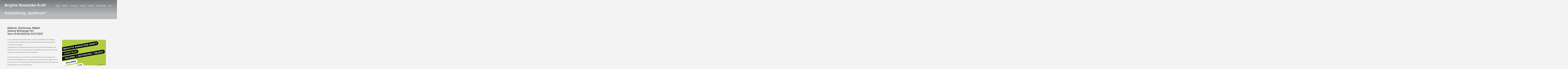

--- FILE ---
content_type: text/html; charset=UTF-8
request_url: https://www.nowatzke-kraft.de/spektrum/
body_size: 60668
content:
<!DOCTYPE html>
<html lang="de">
<head>
<meta charset="UTF-8">
<meta name="viewport" content="width=device-width, initial-scale=1">
<link rel="profile" href="http://gmpg.org/xfn/11">
<link rel="pingback" href="https://www.nowatzke-kraft.de/xmlrpc.php">
<title>Ausstellung „Spektrum“ &#8211; Brigitte Nowatzke-Kraft</title>
<meta name='robots' content='max-image-preview:large' />

<link rel="alternate" type="application/rss+xml" title="Brigitte Nowatzke-Kraft &raquo; Feed" href="https://www.nowatzke-kraft.de/feed/" />
<link rel="alternate" type="application/rss+xml" title="Brigitte Nowatzke-Kraft &raquo; Kommentar-Feed" href="https://www.nowatzke-kraft.de/comments/feed/" />
<link rel="alternate" title="oEmbed (JSON)" type="application/json+oembed" href="https://www.nowatzke-kraft.de/wp-json/oembed/1.0/embed?url=https%3A%2F%2Fwww.nowatzke-kraft.de%2Fspektrum%2F" />
<link rel="alternate" title="oEmbed (XML)" type="text/xml+oembed" href="https://www.nowatzke-kraft.de/wp-json/oembed/1.0/embed?url=https%3A%2F%2Fwww.nowatzke-kraft.de%2Fspektrum%2F&#038;format=xml" />
<style id='wp-img-auto-sizes-contain-inline-css' type='text/css'>
img:is([sizes=auto i],[sizes^="auto," i]){contain-intrinsic-size:3000px 1500px}
/*# sourceURL=wp-img-auto-sizes-contain-inline-css */
</style>
<style id='wp-emoji-styles-inline-css' type='text/css'>

	img.wp-smiley, img.emoji {
		display: inline !important;
		border: none !important;
		box-shadow: none !important;
		height: 1em !important;
		width: 1em !important;
		margin: 0 0.07em !important;
		vertical-align: -0.1em !important;
		background: none !important;
		padding: 0 !important;
	}
/*# sourceURL=wp-emoji-styles-inline-css */
</style>
<style id='wp-block-library-inline-css' type='text/css'>
:root{--wp-block-synced-color:#7a00df;--wp-block-synced-color--rgb:122,0,223;--wp-bound-block-color:var(--wp-block-synced-color);--wp-editor-canvas-background:#ddd;--wp-admin-theme-color:#007cba;--wp-admin-theme-color--rgb:0,124,186;--wp-admin-theme-color-darker-10:#006ba1;--wp-admin-theme-color-darker-10--rgb:0,107,160.5;--wp-admin-theme-color-darker-20:#005a87;--wp-admin-theme-color-darker-20--rgb:0,90,135;--wp-admin-border-width-focus:2px}@media (min-resolution:192dpi){:root{--wp-admin-border-width-focus:1.5px}}.wp-element-button{cursor:pointer}:root .has-very-light-gray-background-color{background-color:#eee}:root .has-very-dark-gray-background-color{background-color:#313131}:root .has-very-light-gray-color{color:#eee}:root .has-very-dark-gray-color{color:#313131}:root .has-vivid-green-cyan-to-vivid-cyan-blue-gradient-background{background:linear-gradient(135deg,#00d084,#0693e3)}:root .has-purple-crush-gradient-background{background:linear-gradient(135deg,#34e2e4,#4721fb 50%,#ab1dfe)}:root .has-hazy-dawn-gradient-background{background:linear-gradient(135deg,#faaca8,#dad0ec)}:root .has-subdued-olive-gradient-background{background:linear-gradient(135deg,#fafae1,#67a671)}:root .has-atomic-cream-gradient-background{background:linear-gradient(135deg,#fdd79a,#004a59)}:root .has-nightshade-gradient-background{background:linear-gradient(135deg,#330968,#31cdcf)}:root .has-midnight-gradient-background{background:linear-gradient(135deg,#020381,#2874fc)}:root{--wp--preset--font-size--normal:16px;--wp--preset--font-size--huge:42px}.has-regular-font-size{font-size:1em}.has-larger-font-size{font-size:2.625em}.has-normal-font-size{font-size:var(--wp--preset--font-size--normal)}.has-huge-font-size{font-size:var(--wp--preset--font-size--huge)}.has-text-align-center{text-align:center}.has-text-align-left{text-align:left}.has-text-align-right{text-align:right}.has-fit-text{white-space:nowrap!important}#end-resizable-editor-section{display:none}.aligncenter{clear:both}.items-justified-left{justify-content:flex-start}.items-justified-center{justify-content:center}.items-justified-right{justify-content:flex-end}.items-justified-space-between{justify-content:space-between}.screen-reader-text{border:0;clip-path:inset(50%);height:1px;margin:-1px;overflow:hidden;padding:0;position:absolute;width:1px;word-wrap:normal!important}.screen-reader-text:focus{background-color:#ddd;clip-path:none;color:#444;display:block;font-size:1em;height:auto;left:5px;line-height:normal;padding:15px 23px 14px;text-decoration:none;top:5px;width:auto;z-index:100000}html :where(.has-border-color){border-style:solid}html :where([style*=border-top-color]){border-top-style:solid}html :where([style*=border-right-color]){border-right-style:solid}html :where([style*=border-bottom-color]){border-bottom-style:solid}html :where([style*=border-left-color]){border-left-style:solid}html :where([style*=border-width]){border-style:solid}html :where([style*=border-top-width]){border-top-style:solid}html :where([style*=border-right-width]){border-right-style:solid}html :where([style*=border-bottom-width]){border-bottom-style:solid}html :where([style*=border-left-width]){border-left-style:solid}html :where(img[class*=wp-image-]){height:auto;max-width:100%}:where(figure){margin:0 0 1em}html :where(.is-position-sticky){--wp-admin--admin-bar--position-offset:var(--wp-admin--admin-bar--height,0px)}@media screen and (max-width:600px){html :where(.is-position-sticky){--wp-admin--admin-bar--position-offset:0px}}

/*# sourceURL=wp-block-library-inline-css */
</style><style id='wp-block-heading-inline-css' type='text/css'>
h1:where(.wp-block-heading).has-background,h2:where(.wp-block-heading).has-background,h3:where(.wp-block-heading).has-background,h4:where(.wp-block-heading).has-background,h5:where(.wp-block-heading).has-background,h6:where(.wp-block-heading).has-background{padding:1.25em 2.375em}h1.has-text-align-left[style*=writing-mode]:where([style*=vertical-lr]),h1.has-text-align-right[style*=writing-mode]:where([style*=vertical-rl]),h2.has-text-align-left[style*=writing-mode]:where([style*=vertical-lr]),h2.has-text-align-right[style*=writing-mode]:where([style*=vertical-rl]),h3.has-text-align-left[style*=writing-mode]:where([style*=vertical-lr]),h3.has-text-align-right[style*=writing-mode]:where([style*=vertical-rl]),h4.has-text-align-left[style*=writing-mode]:where([style*=vertical-lr]),h4.has-text-align-right[style*=writing-mode]:where([style*=vertical-rl]),h5.has-text-align-left[style*=writing-mode]:where([style*=vertical-lr]),h5.has-text-align-right[style*=writing-mode]:where([style*=vertical-rl]),h6.has-text-align-left[style*=writing-mode]:where([style*=vertical-lr]),h6.has-text-align-right[style*=writing-mode]:where([style*=vertical-rl]){rotate:180deg}
/*# sourceURL=https://www.nowatzke-kraft.de/wp-includes/blocks/heading/style.min.css */
</style>
<style id='wp-block-image-inline-css' type='text/css'>
.wp-block-image>a,.wp-block-image>figure>a{display:inline-block}.wp-block-image img{box-sizing:border-box;height:auto;max-width:100%;vertical-align:bottom}@media not (prefers-reduced-motion){.wp-block-image img.hide{visibility:hidden}.wp-block-image img.show{animation:show-content-image .4s}}.wp-block-image[style*=border-radius] img,.wp-block-image[style*=border-radius]>a{border-radius:inherit}.wp-block-image.has-custom-border img{box-sizing:border-box}.wp-block-image.aligncenter{text-align:center}.wp-block-image.alignfull>a,.wp-block-image.alignwide>a{width:100%}.wp-block-image.alignfull img,.wp-block-image.alignwide img{height:auto;width:100%}.wp-block-image .aligncenter,.wp-block-image .alignleft,.wp-block-image .alignright,.wp-block-image.aligncenter,.wp-block-image.alignleft,.wp-block-image.alignright{display:table}.wp-block-image .aligncenter>figcaption,.wp-block-image .alignleft>figcaption,.wp-block-image .alignright>figcaption,.wp-block-image.aligncenter>figcaption,.wp-block-image.alignleft>figcaption,.wp-block-image.alignright>figcaption{caption-side:bottom;display:table-caption}.wp-block-image .alignleft{float:left;margin:.5em 1em .5em 0}.wp-block-image .alignright{float:right;margin:.5em 0 .5em 1em}.wp-block-image .aligncenter{margin-left:auto;margin-right:auto}.wp-block-image :where(figcaption){margin-bottom:1em;margin-top:.5em}.wp-block-image.is-style-circle-mask img{border-radius:9999px}@supports ((-webkit-mask-image:none) or (mask-image:none)) or (-webkit-mask-image:none){.wp-block-image.is-style-circle-mask img{border-radius:0;-webkit-mask-image:url('data:image/svg+xml;utf8,<svg viewBox="0 0 100 100" xmlns="http://www.w3.org/2000/svg"><circle cx="50" cy="50" r="50"/></svg>');mask-image:url('data:image/svg+xml;utf8,<svg viewBox="0 0 100 100" xmlns="http://www.w3.org/2000/svg"><circle cx="50" cy="50" r="50"/></svg>');mask-mode:alpha;-webkit-mask-position:center;mask-position:center;-webkit-mask-repeat:no-repeat;mask-repeat:no-repeat;-webkit-mask-size:contain;mask-size:contain}}:root :where(.wp-block-image.is-style-rounded img,.wp-block-image .is-style-rounded img){border-radius:9999px}.wp-block-image figure{margin:0}.wp-lightbox-container{display:flex;flex-direction:column;position:relative}.wp-lightbox-container img{cursor:zoom-in}.wp-lightbox-container img:hover+button{opacity:1}.wp-lightbox-container button{align-items:center;backdrop-filter:blur(16px) saturate(180%);background-color:#5a5a5a40;border:none;border-radius:4px;cursor:zoom-in;display:flex;height:20px;justify-content:center;opacity:0;padding:0;position:absolute;right:16px;text-align:center;top:16px;width:20px;z-index:100}@media not (prefers-reduced-motion){.wp-lightbox-container button{transition:opacity .2s ease}}.wp-lightbox-container button:focus-visible{outline:3px auto #5a5a5a40;outline:3px auto -webkit-focus-ring-color;outline-offset:3px}.wp-lightbox-container button:hover{cursor:pointer;opacity:1}.wp-lightbox-container button:focus{opacity:1}.wp-lightbox-container button:focus,.wp-lightbox-container button:hover,.wp-lightbox-container button:not(:hover):not(:active):not(.has-background){background-color:#5a5a5a40;border:none}.wp-lightbox-overlay{box-sizing:border-box;cursor:zoom-out;height:100vh;left:0;overflow:hidden;position:fixed;top:0;visibility:hidden;width:100%;z-index:100000}.wp-lightbox-overlay .close-button{align-items:center;cursor:pointer;display:flex;justify-content:center;min-height:40px;min-width:40px;padding:0;position:absolute;right:calc(env(safe-area-inset-right) + 16px);top:calc(env(safe-area-inset-top) + 16px);z-index:5000000}.wp-lightbox-overlay .close-button:focus,.wp-lightbox-overlay .close-button:hover,.wp-lightbox-overlay .close-button:not(:hover):not(:active):not(.has-background){background:none;border:none}.wp-lightbox-overlay .lightbox-image-container{height:var(--wp--lightbox-container-height);left:50%;overflow:hidden;position:absolute;top:50%;transform:translate(-50%,-50%);transform-origin:top left;width:var(--wp--lightbox-container-width);z-index:9999999999}.wp-lightbox-overlay .wp-block-image{align-items:center;box-sizing:border-box;display:flex;height:100%;justify-content:center;margin:0;position:relative;transform-origin:0 0;width:100%;z-index:3000000}.wp-lightbox-overlay .wp-block-image img{height:var(--wp--lightbox-image-height);min-height:var(--wp--lightbox-image-height);min-width:var(--wp--lightbox-image-width);width:var(--wp--lightbox-image-width)}.wp-lightbox-overlay .wp-block-image figcaption{display:none}.wp-lightbox-overlay button{background:none;border:none}.wp-lightbox-overlay .scrim{background-color:#fff;height:100%;opacity:.9;position:absolute;width:100%;z-index:2000000}.wp-lightbox-overlay.active{visibility:visible}@media not (prefers-reduced-motion){.wp-lightbox-overlay.active{animation:turn-on-visibility .25s both}.wp-lightbox-overlay.active img{animation:turn-on-visibility .35s both}.wp-lightbox-overlay.show-closing-animation:not(.active){animation:turn-off-visibility .35s both}.wp-lightbox-overlay.show-closing-animation:not(.active) img{animation:turn-off-visibility .25s both}.wp-lightbox-overlay.zoom.active{animation:none;opacity:1;visibility:visible}.wp-lightbox-overlay.zoom.active .lightbox-image-container{animation:lightbox-zoom-in .4s}.wp-lightbox-overlay.zoom.active .lightbox-image-container img{animation:none}.wp-lightbox-overlay.zoom.active .scrim{animation:turn-on-visibility .4s forwards}.wp-lightbox-overlay.zoom.show-closing-animation:not(.active){animation:none}.wp-lightbox-overlay.zoom.show-closing-animation:not(.active) .lightbox-image-container{animation:lightbox-zoom-out .4s}.wp-lightbox-overlay.zoom.show-closing-animation:not(.active) .lightbox-image-container img{animation:none}.wp-lightbox-overlay.zoom.show-closing-animation:not(.active) .scrim{animation:turn-off-visibility .4s forwards}}@keyframes show-content-image{0%{visibility:hidden}99%{visibility:hidden}to{visibility:visible}}@keyframes turn-on-visibility{0%{opacity:0}to{opacity:1}}@keyframes turn-off-visibility{0%{opacity:1;visibility:visible}99%{opacity:0;visibility:visible}to{opacity:0;visibility:hidden}}@keyframes lightbox-zoom-in{0%{transform:translate(calc((-100vw + var(--wp--lightbox-scrollbar-width))/2 + var(--wp--lightbox-initial-left-position)),calc(-50vh + var(--wp--lightbox-initial-top-position))) scale(var(--wp--lightbox-scale))}to{transform:translate(-50%,-50%) scale(1)}}@keyframes lightbox-zoom-out{0%{transform:translate(-50%,-50%) scale(1);visibility:visible}99%{visibility:visible}to{transform:translate(calc((-100vw + var(--wp--lightbox-scrollbar-width))/2 + var(--wp--lightbox-initial-left-position)),calc(-50vh + var(--wp--lightbox-initial-top-position))) scale(var(--wp--lightbox-scale));visibility:hidden}}
/*# sourceURL=https://www.nowatzke-kraft.de/wp-includes/blocks/image/style.min.css */
</style>
<style id='wp-block-columns-inline-css' type='text/css'>
.wp-block-columns{box-sizing:border-box;display:flex;flex-wrap:wrap!important}@media (min-width:782px){.wp-block-columns{flex-wrap:nowrap!important}}.wp-block-columns{align-items:normal!important}.wp-block-columns.are-vertically-aligned-top{align-items:flex-start}.wp-block-columns.are-vertically-aligned-center{align-items:center}.wp-block-columns.are-vertically-aligned-bottom{align-items:flex-end}@media (max-width:781px){.wp-block-columns:not(.is-not-stacked-on-mobile)>.wp-block-column{flex-basis:100%!important}}@media (min-width:782px){.wp-block-columns:not(.is-not-stacked-on-mobile)>.wp-block-column{flex-basis:0;flex-grow:1}.wp-block-columns:not(.is-not-stacked-on-mobile)>.wp-block-column[style*=flex-basis]{flex-grow:0}}.wp-block-columns.is-not-stacked-on-mobile{flex-wrap:nowrap!important}.wp-block-columns.is-not-stacked-on-mobile>.wp-block-column{flex-basis:0;flex-grow:1}.wp-block-columns.is-not-stacked-on-mobile>.wp-block-column[style*=flex-basis]{flex-grow:0}:where(.wp-block-columns){margin-bottom:1.75em}:where(.wp-block-columns.has-background){padding:1.25em 2.375em}.wp-block-column{flex-grow:1;min-width:0;overflow-wrap:break-word;word-break:break-word}.wp-block-column.is-vertically-aligned-top{align-self:flex-start}.wp-block-column.is-vertically-aligned-center{align-self:center}.wp-block-column.is-vertically-aligned-bottom{align-self:flex-end}.wp-block-column.is-vertically-aligned-stretch{align-self:stretch}.wp-block-column.is-vertically-aligned-bottom,.wp-block-column.is-vertically-aligned-center,.wp-block-column.is-vertically-aligned-top{width:100%}
/*# sourceURL=https://www.nowatzke-kraft.de/wp-includes/blocks/columns/style.min.css */
</style>
<style id='wp-block-paragraph-inline-css' type='text/css'>
.is-small-text{font-size:.875em}.is-regular-text{font-size:1em}.is-large-text{font-size:2.25em}.is-larger-text{font-size:3em}.has-drop-cap:not(:focus):first-letter{float:left;font-size:8.4em;font-style:normal;font-weight:100;line-height:.68;margin:.05em .1em 0 0;text-transform:uppercase}body.rtl .has-drop-cap:not(:focus):first-letter{float:none;margin-left:.1em}p.has-drop-cap.has-background{overflow:hidden}:root :where(p.has-background){padding:1.25em 2.375em}:where(p.has-text-color:not(.has-link-color)) a{color:inherit}p.has-text-align-left[style*="writing-mode:vertical-lr"],p.has-text-align-right[style*="writing-mode:vertical-rl"]{rotate:180deg}
/*# sourceURL=https://www.nowatzke-kraft.de/wp-includes/blocks/paragraph/style.min.css */
</style>
<style id='global-styles-inline-css' type='text/css'>
:root{--wp--preset--aspect-ratio--square: 1;--wp--preset--aspect-ratio--4-3: 4/3;--wp--preset--aspect-ratio--3-4: 3/4;--wp--preset--aspect-ratio--3-2: 3/2;--wp--preset--aspect-ratio--2-3: 2/3;--wp--preset--aspect-ratio--16-9: 16/9;--wp--preset--aspect-ratio--9-16: 9/16;--wp--preset--color--black: #000000;--wp--preset--color--cyan-bluish-gray: #abb8c3;--wp--preset--color--white: #ffffff;--wp--preset--color--pale-pink: #f78da7;--wp--preset--color--vivid-red: #cf2e2e;--wp--preset--color--luminous-vivid-orange: #ff6900;--wp--preset--color--luminous-vivid-amber: #fcb900;--wp--preset--color--light-green-cyan: #7bdcb5;--wp--preset--color--vivid-green-cyan: #00d084;--wp--preset--color--pale-cyan-blue: #8ed1fc;--wp--preset--color--vivid-cyan-blue: #0693e3;--wp--preset--color--vivid-purple: #9b51e0;--wp--preset--gradient--vivid-cyan-blue-to-vivid-purple: linear-gradient(135deg,rgb(6,147,227) 0%,rgb(155,81,224) 100%);--wp--preset--gradient--light-green-cyan-to-vivid-green-cyan: linear-gradient(135deg,rgb(122,220,180) 0%,rgb(0,208,130) 100%);--wp--preset--gradient--luminous-vivid-amber-to-luminous-vivid-orange: linear-gradient(135deg,rgb(252,185,0) 0%,rgb(255,105,0) 100%);--wp--preset--gradient--luminous-vivid-orange-to-vivid-red: linear-gradient(135deg,rgb(255,105,0) 0%,rgb(207,46,46) 100%);--wp--preset--gradient--very-light-gray-to-cyan-bluish-gray: linear-gradient(135deg,rgb(238,238,238) 0%,rgb(169,184,195) 100%);--wp--preset--gradient--cool-to-warm-spectrum: linear-gradient(135deg,rgb(74,234,220) 0%,rgb(151,120,209) 20%,rgb(207,42,186) 40%,rgb(238,44,130) 60%,rgb(251,105,98) 80%,rgb(254,248,76) 100%);--wp--preset--gradient--blush-light-purple: linear-gradient(135deg,rgb(255,206,236) 0%,rgb(152,150,240) 100%);--wp--preset--gradient--blush-bordeaux: linear-gradient(135deg,rgb(254,205,165) 0%,rgb(254,45,45) 50%,rgb(107,0,62) 100%);--wp--preset--gradient--luminous-dusk: linear-gradient(135deg,rgb(255,203,112) 0%,rgb(199,81,192) 50%,rgb(65,88,208) 100%);--wp--preset--gradient--pale-ocean: linear-gradient(135deg,rgb(255,245,203) 0%,rgb(182,227,212) 50%,rgb(51,167,181) 100%);--wp--preset--gradient--electric-grass: linear-gradient(135deg,rgb(202,248,128) 0%,rgb(113,206,126) 100%);--wp--preset--gradient--midnight: linear-gradient(135deg,rgb(2,3,129) 0%,rgb(40,116,252) 100%);--wp--preset--font-size--small: 13px;--wp--preset--font-size--medium: 20px;--wp--preset--font-size--large: 36px;--wp--preset--font-size--x-large: 42px;--wp--preset--spacing--20: 0.44rem;--wp--preset--spacing--30: 0.67rem;--wp--preset--spacing--40: 1rem;--wp--preset--spacing--50: 1.5rem;--wp--preset--spacing--60: 2.25rem;--wp--preset--spacing--70: 3.38rem;--wp--preset--spacing--80: 5.06rem;--wp--preset--shadow--natural: 6px 6px 9px rgba(0, 0, 0, 0.2);--wp--preset--shadow--deep: 12px 12px 50px rgba(0, 0, 0, 0.4);--wp--preset--shadow--sharp: 6px 6px 0px rgba(0, 0, 0, 0.2);--wp--preset--shadow--outlined: 6px 6px 0px -3px rgb(255, 255, 255), 6px 6px rgb(0, 0, 0);--wp--preset--shadow--crisp: 6px 6px 0px rgb(0, 0, 0);}:where(.is-layout-flex){gap: 0.5em;}:where(.is-layout-grid){gap: 0.5em;}body .is-layout-flex{display: flex;}.is-layout-flex{flex-wrap: wrap;align-items: center;}.is-layout-flex > :is(*, div){margin: 0;}body .is-layout-grid{display: grid;}.is-layout-grid > :is(*, div){margin: 0;}:where(.wp-block-columns.is-layout-flex){gap: 2em;}:where(.wp-block-columns.is-layout-grid){gap: 2em;}:where(.wp-block-post-template.is-layout-flex){gap: 1.25em;}:where(.wp-block-post-template.is-layout-grid){gap: 1.25em;}.has-black-color{color: var(--wp--preset--color--black) !important;}.has-cyan-bluish-gray-color{color: var(--wp--preset--color--cyan-bluish-gray) !important;}.has-white-color{color: var(--wp--preset--color--white) !important;}.has-pale-pink-color{color: var(--wp--preset--color--pale-pink) !important;}.has-vivid-red-color{color: var(--wp--preset--color--vivid-red) !important;}.has-luminous-vivid-orange-color{color: var(--wp--preset--color--luminous-vivid-orange) !important;}.has-luminous-vivid-amber-color{color: var(--wp--preset--color--luminous-vivid-amber) !important;}.has-light-green-cyan-color{color: var(--wp--preset--color--light-green-cyan) !important;}.has-vivid-green-cyan-color{color: var(--wp--preset--color--vivid-green-cyan) !important;}.has-pale-cyan-blue-color{color: var(--wp--preset--color--pale-cyan-blue) !important;}.has-vivid-cyan-blue-color{color: var(--wp--preset--color--vivid-cyan-blue) !important;}.has-vivid-purple-color{color: var(--wp--preset--color--vivid-purple) !important;}.has-black-background-color{background-color: var(--wp--preset--color--black) !important;}.has-cyan-bluish-gray-background-color{background-color: var(--wp--preset--color--cyan-bluish-gray) !important;}.has-white-background-color{background-color: var(--wp--preset--color--white) !important;}.has-pale-pink-background-color{background-color: var(--wp--preset--color--pale-pink) !important;}.has-vivid-red-background-color{background-color: var(--wp--preset--color--vivid-red) !important;}.has-luminous-vivid-orange-background-color{background-color: var(--wp--preset--color--luminous-vivid-orange) !important;}.has-luminous-vivid-amber-background-color{background-color: var(--wp--preset--color--luminous-vivid-amber) !important;}.has-light-green-cyan-background-color{background-color: var(--wp--preset--color--light-green-cyan) !important;}.has-vivid-green-cyan-background-color{background-color: var(--wp--preset--color--vivid-green-cyan) !important;}.has-pale-cyan-blue-background-color{background-color: var(--wp--preset--color--pale-cyan-blue) !important;}.has-vivid-cyan-blue-background-color{background-color: var(--wp--preset--color--vivid-cyan-blue) !important;}.has-vivid-purple-background-color{background-color: var(--wp--preset--color--vivid-purple) !important;}.has-black-border-color{border-color: var(--wp--preset--color--black) !important;}.has-cyan-bluish-gray-border-color{border-color: var(--wp--preset--color--cyan-bluish-gray) !important;}.has-white-border-color{border-color: var(--wp--preset--color--white) !important;}.has-pale-pink-border-color{border-color: var(--wp--preset--color--pale-pink) !important;}.has-vivid-red-border-color{border-color: var(--wp--preset--color--vivid-red) !important;}.has-luminous-vivid-orange-border-color{border-color: var(--wp--preset--color--luminous-vivid-orange) !important;}.has-luminous-vivid-amber-border-color{border-color: var(--wp--preset--color--luminous-vivid-amber) !important;}.has-light-green-cyan-border-color{border-color: var(--wp--preset--color--light-green-cyan) !important;}.has-vivid-green-cyan-border-color{border-color: var(--wp--preset--color--vivid-green-cyan) !important;}.has-pale-cyan-blue-border-color{border-color: var(--wp--preset--color--pale-cyan-blue) !important;}.has-vivid-cyan-blue-border-color{border-color: var(--wp--preset--color--vivid-cyan-blue) !important;}.has-vivid-purple-border-color{border-color: var(--wp--preset--color--vivid-purple) !important;}.has-vivid-cyan-blue-to-vivid-purple-gradient-background{background: var(--wp--preset--gradient--vivid-cyan-blue-to-vivid-purple) !important;}.has-light-green-cyan-to-vivid-green-cyan-gradient-background{background: var(--wp--preset--gradient--light-green-cyan-to-vivid-green-cyan) !important;}.has-luminous-vivid-amber-to-luminous-vivid-orange-gradient-background{background: var(--wp--preset--gradient--luminous-vivid-amber-to-luminous-vivid-orange) !important;}.has-luminous-vivid-orange-to-vivid-red-gradient-background{background: var(--wp--preset--gradient--luminous-vivid-orange-to-vivid-red) !important;}.has-very-light-gray-to-cyan-bluish-gray-gradient-background{background: var(--wp--preset--gradient--very-light-gray-to-cyan-bluish-gray) !important;}.has-cool-to-warm-spectrum-gradient-background{background: var(--wp--preset--gradient--cool-to-warm-spectrum) !important;}.has-blush-light-purple-gradient-background{background: var(--wp--preset--gradient--blush-light-purple) !important;}.has-blush-bordeaux-gradient-background{background: var(--wp--preset--gradient--blush-bordeaux) !important;}.has-luminous-dusk-gradient-background{background: var(--wp--preset--gradient--luminous-dusk) !important;}.has-pale-ocean-gradient-background{background: var(--wp--preset--gradient--pale-ocean) !important;}.has-electric-grass-gradient-background{background: var(--wp--preset--gradient--electric-grass) !important;}.has-midnight-gradient-background{background: var(--wp--preset--gradient--midnight) !important;}.has-small-font-size{font-size: var(--wp--preset--font-size--small) !important;}.has-medium-font-size{font-size: var(--wp--preset--font-size--medium) !important;}.has-large-font-size{font-size: var(--wp--preset--font-size--large) !important;}.has-x-large-font-size{font-size: var(--wp--preset--font-size--x-large) !important;}
:where(.wp-block-columns.is-layout-flex){gap: 2em;}:where(.wp-block-columns.is-layout-grid){gap: 2em;}
/*# sourceURL=global-styles-inline-css */
</style>
<style id='core-block-supports-inline-css' type='text/css'>
.wp-container-core-columns-is-layout-9d6595d7{flex-wrap:nowrap;}
/*# sourceURL=core-block-supports-inline-css */
</style>

<style id='classic-theme-styles-inline-css' type='text/css'>
/*! This file is auto-generated */
.wp-block-button__link{color:#fff;background-color:#32373c;border-radius:9999px;box-shadow:none;text-decoration:none;padding:calc(.667em + 2px) calc(1.333em + 2px);font-size:1.125em}.wp-block-file__button{background:#32373c;color:#fff;text-decoration:none}
/*# sourceURL=/wp-includes/css/classic-themes.min.css */
</style>
<link rel='stylesheet' id='dashicons-css' href='https://www.nowatzke-kraft.de/wp-includes/css/dashicons.min.css?ver=6.9' type='text/css' media='all' />
<link rel='stylesheet' id='to-top-css' href='https://www.nowatzke-kraft.de/wp-content/plugins/to-top/public/css/to-top-public.css?ver=2.5.5' type='text/css' media='all' />
<link rel='stylesheet' id='chld_thm_cfg_parent-css' href='https://www.nowatzke-kraft.de/wp-content/themes/risewp/style.css?ver=6.9' type='text/css' media='all' />
<link rel='stylesheet' id='risewp-style-css' href='https://www.nowatzke-kraft.de/wp-content/themes/risewp-child/style.css?ver=6.9' type='text/css' media='all' />
<style id='risewp-style-inline-css' type='text/css'>
h1, h2, h3, h4, h5, h6, .page-entry-header .entry-title { font-family: Oxygen; }

/*# sourceURL=risewp-style-inline-css */
</style>
<link rel='stylesheet' id='risewp-headings-google-fonts-css' href='//www.nowatzke-kraft.de/wp-content/uploads/omgf/risewp-headings-google-fonts/risewp-headings-google-fonts.css?ver=1665762234' type='text/css' media='all' />
<link rel='stylesheet' id='risewp-body-google-fonts-css' href='//www.nowatzke-kraft.de/wp-content/uploads/omgf/risewp-body-google-fonts/risewp-body-google-fonts.css?ver=1665762234' type='text/css' media='all' />
<link rel='stylesheet' id='risewp-column-clear-css' href='https://www.nowatzke-kraft.de/wp-content/themes/risewp/css/mt-column-clear.css?ver=6.9' type='text/css' media='all' />
<link rel='stylesheet' id='font-awesome-css' href='https://www.nowatzke-kraft.de/wp-content/themes/risewp/fonts/font-awesome.css?ver=6.9' type='text/css' media='all' />
<link rel='stylesheet' id='jpushmenu-css' href='https://www.nowatzke-kraft.de/wp-content/themes/risewp/css/jPushMenu.css?ver=6.9' type='text/css' media='all' />
<link rel='stylesheet' id='risewp-projects-css-css' href='https://www.nowatzke-kraft.de/wp-content/themes/risewp/css/risewp-projects.css?ver=6.9' type='text/css' media='all' />
<link rel='stylesheet' id='risewp-testimonials-css-css' href='https://www.nowatzke-kraft.de/wp-content/themes/risewp/css/risewp-testimonials.css?ver=6.9' type='text/css' media='all' />
<link rel='stylesheet' id='slb_core-css' href='https://www.nowatzke-kraft.de/wp-content/plugins/simple-lightbox/client/css/app.css?ver=2.9.4' type='text/css' media='all' />
<script type="text/javascript" src="https://www.nowatzke-kraft.de/wp-includes/js/jquery/jquery.min.js?ver=3.7.1" id="jquery-core-js"></script>
<script type="text/javascript" src="https://www.nowatzke-kraft.de/wp-includes/js/jquery/jquery-migrate.min.js?ver=3.4.1" id="jquery-migrate-js"></script>
<script type="text/javascript" id="to-top-js-extra">
/* <![CDATA[ */
var to_top_options = {"scroll_offset":"100","icon_opacity":"50","style":"icon","icon_type":"dashicons-arrow-up-alt2","icon_color":"#ffffff","icon_bg_color":"#dd3333","icon_size":"32","border_radius":"5","image":"https://www.nowatzke-kraft.de/wp-content/plugins/to-top/admin/images/default.png","image_width":"65","image_alt":"","location":"bottom-right","margin_x":"20","margin_y":"20","show_on_admin":"0","enable_autohide":"0","autohide_time":"2","enable_hide_small_device":"0","small_device_max_width":"640","reset":"0"};
//# sourceURL=to-top-js-extra
/* ]]> */
</script>
<script async type="text/javascript" src="https://www.nowatzke-kraft.de/wp-content/plugins/to-top/public/js/to-top-public.js?ver=2.5.5" id="to-top-js"></script>
<link rel="https://api.w.org/" href="https://www.nowatzke-kraft.de/wp-json/" /><link rel="alternate" title="JSON" type="application/json" href="https://www.nowatzke-kraft.de/wp-json/wp/v2/posts/1149" /><link rel="EditURI" type="application/rsd+xml" title="RSD" href="https://www.nowatzke-kraft.de/xmlrpc.php?rsd" />
<meta name="generator" content="WordPress 6.9" />
<link rel="canonical" href="https://www.nowatzke-kraft.de/spektrum/" />
<link rel='shortlink' href='https://www.nowatzke-kraft.de/?p=1149' />
<style id="mystickymenu" type="text/css">#mysticky-nav { width:100%; position: static; height: auto !important; }#mysticky-nav.wrapfixed { position:fixed; left: 0px; margin-top:0px;  z-index: 99990; -webkit-transition: 0.3s; -moz-transition: 0.3s; -o-transition: 0.3s; transition: 0.3s; -ms-filter:"progid:DXImageTransform.Microsoft.Alpha(Opacity=90)"; filter: alpha(opacity=90); opacity:0.9; background-color: #999999;}#mysticky-nav.wrapfixed .myfixed{ background-color: #999999; position: relative;top: auto;left: auto;right: auto;}#mysticky-nav .myfixed { margin:0 auto; float:none; border:0px; background:none; max-width:100%; }</style>			<style type="text/css">
																															</style>
				
<!-- risewp customizer CSS -->  

	<style>
	
		.site-header .main-navigation a { color: #ffffff; }

		.site-header .main-navigation a:hover { color: #ff0000; }
		
		.site-header .main-navigation ul ul a { color: #656565; } 
		
		.site-header .main-navigation ul ul a:hover { color: #A7A8A8; } 
		
		.site-header .main-navigation ul ul { background-color: #eaebeb; } 
		
		.cbp-spmenu ul ul a, .main-navigation a, .cbp-spmenu a  { font-size: 18px; } 
		
		button.toggle-menu { background-color: #ffffff; }
		
		button.toggle-menu { border-color: #ffffff; }
		
		button.toggle-menu { color: #2a2a2d; }
		
		button.toggle-menu:hover { background-color: #3d3d41; }
		
		button.toggle-menu:hover { border-color: #3d3d41; }
		
		button.toggle-menu:hover { color: #ffffff; } 
		
		.cbp-spmenu { background-color: #3d3d41; }  
		
		.cbp-spmenu a { color: #ffffff; }  
		
		.cbp-spmenu a:hover { color: #ffffff; }  
		
		.cbp-spmenu a:hover { background-color: #333333; }  
		
		#home-hero { background-color: #b6b9bd; } 
		
		.hero-title { color: #ffffff; } 
		
		.hero-excerpt { color: #ffffff; } 
		
		.hero-content a.button { color: #ffffff; } 
		
		.hero-content a.button { border-color: #ffffff; }
		
		.hero-content a.button:hover { border-color: #3d3d41; } 
		
		.hero-content a.button:hover { background-color: #3d3d41; }
		
		.hero-content a.button:hover { color: #ffffff; }  
		
		body, textarea, p { color: #656565; }
		
		h1, h2, h3, h4, h5, h6, .comment-form-comment { color: #3d3d41; }
		
		a { color: #dd3333; } 
		
		a:hover { color: #cccccc; }
		
		.entry-title { color: #ffffff; }
		
		.entry-header, .entry-header.parallax-window { background-color: #b6b9bd; }
		
		body, p { font-size: 16px; } 
		
		.content-area article { background: #f3f3f3; }   
		
		.content-area article { border-color: #f3f3f3; }   
		
		.widget-area section { background-color: #ffffff; } 
		
		.widget-area section { border-color: #f3f3f3; } 
		
		.home-section-1 { background: #f9f9f9; } 
		
		.home-section-1 h1, .home-section-1 h2, .home-section-1 h3, .home-section-1 h4, .home-section-1 h5, .home-section-1 h6 { color: #3d3d41; } 
		
		.home-section-1, .home-section-1 p { color: #656565; } 
		
		.home-section-1 a { color: #3d3d41; } 
		
		.home-section-1 a:hover { color: #999999; } 
		
		.home-section-1 button { border-color: #3d3d41; }   

		.home-section-1 button { color: #2a2a2d; }   
		
		.home-section-1 button:hover { background: #3d3d41; } 
	
		.home-section-1 button:hover { border-color: #3d3d41; } 
		
		.home-section-1 button:hover { color: #ffffff; } 
		 
		.home-section-2 { background: #f1f5f7; } 
		
		.home-section-2 h1, .home-section-2 h2, .home-section-2 h3, .home-section-2 h4, .home-section-2 h5, .home-section-2 h6 { color: #3d3d41; }  
		
		.home-section-2, .home-section-2 p { color: #656565; } 
		
		.home-section-2 a { color: #3d3d41; } 
	
		.home-section-2 a:hover { color: #999999; } 
		 
		.home-section-2 button { border-color: #3d3d41; }   
		 
		.home-section-2 button { color: #2a2a2d; }   
		 
		.home-section-2 button:hover { background: #3d3d41; } 
	
		.home-section-2 button:hover { border-color: #3d3d41; } 
		
		.home-section-2 button:hover { color: #ffffff; } 
		
		.home-section-3 { background: #f9f9f9; } 
		
		.home-section-3 h1, .home-section-3 h2, .home-section-3 h3, .home-section-3 h4, .home-section-3 h5, .home-section-3 h6 { color: #3d3d41; } 
		 
		.home-section-3, .home-section-3 p { color: #656565; } 
		
		.home-section-3 a { color: #3d3d41; } 
		
		.home-section-3 a:hover { color: #999999; } 
		
		.home-section-3 button { border-color: #3d3d41; }   
		
		.home-section-3 button { color: #2a2a2d; }   
		 
		.home-section-3 button:hover { background: #3d3d41; } 
		
		.home-section-3 button:hover { border-color: #3d3d41; } 

		.home-section-3 button:hover { color: #ffffff; } 
		 
		.home-section-4 { background: #f1f5f7; } 
		
		.home-section-4 h1, .home-section-4 h2, .home-section-4 h3, .home-section-4 h4, .home-section-4 h5, .home-section-4 h6 { color: #3d3d41; }  
		
		.home-section-4, .home-section-4 p { color: #656565; } 
		
		.home-section-4 a { color: #3d3d41; } 
		
		.home-section-4 a:hover { color: #999999; } 
		
		.home-section-4 button { border-color: #3d3d41; }
		
		.home-section-4 button { color: #2a2a2d; }   
		 
		.home-section-4 button:hover { background: #3d3d41; } 
		
		.home-section-4 button:hover { border-color: #3d3d41; } 
		
		.home-section-4 button:hover { color: #ffffff; } 
		 
		.site-footer { background: #f9f9f9; }
		
		.site-footer, .site-footer p { color: #656565; }
		
		.site-footer a { color: #3d3d41; } 
		
		.site-footer a:hover { color: #ff0000; } 
		
		.social-media-icons li .fa, #menu-social li a::before { color: #656565;  }
		
		.social-media-icons li .fa:hover, #menu-social li a:hover::before, #menu-social li a:focus::before { color: #999999; }
		
		.social-media-icons li .fa, #menu-social li a::before { font-size: 16px; }
		 
		button, input[type="button"], input[type="reset"], input[type="submit"] { border-color: #3d3d41; }   

		button, input[type="button"], input[type="reset"], input[type="submit"] { color: #2a2a2d; }
		
		button:hover, input[type="button"]:hover, input[type="reset"]:hover, input[type="submit"]:hover { background: #3d3d41; } 

		button:hover, input[type="button"]:hover, input[type="reset"]:hover, input[type="submit"]:hover { border-color: #3d3d41; }   
		
		button:hover, input[type="button"]:hover, input[type="reset"]:hover, input[type="submit"]:hover { color: #ffffff; } 
		
		.comment-navigation .nav-previous a, .posts-navigation .nav-previous a, .post-navigation .nav-previous a, .comment-navigation .nav-next a, .posts-navigation .nav-next a, .post-navigation .nav-next a { background-color: #3d3d41; }
		
		.risewp-effect .risewp-mask { background-color: #2a2e39; }  
		 
		h2.risewp_item_title, .risewp-project-excerpt p { color: #ffffff; }   
		 
		.home-testimonial .testimonial p { background: #ffffff; }   
		
		.home-testimonial .testimonial p  { color: #656565; }
		
		.home-testimonial .testimonial h3 { color: #3d3d41; }

				.home-testimonial .testimonial p  { font-style: italic; } 
				
		  
	</style>
 
<style type="text/css" id="custom-background-css">
body.custom-background { background-color: #f3f3f3; }
</style>
			<style type="text/css" id="wp-custom-css">
			.main-navigation ul ul a {
	width: 175px;
	color: #656565;
	font-size: 95%;
	line-height: 1.5;
}

.site-header .main-navigation ul ul a:hover {
    color: #ff0000;
}

.entry-header, .entry-header.parallax-window {
	padding: 100px 0 0px;
}

.entry-title {
    font-size: 250%;
    line-height: 1;
    color: #ffffff;
}

.entry-footer{
	display:none;
}

.post-navigation{display:none;}

th, td {
    vertical-align: top;
}

.spaltenbreite {
	border-style: solid;
  border-width:0px 30px 0px 20px;
	border-color: #f3f3f3;}		</style>
		<!-- To Top Custom CSS --><style type='text/css'>#to_top_scrollup {background-color: #dd3333;}</style></head>

<body class="wp-singular post-template-default single single-post postid-1149 single-format-standard custom-background wp-theme-risewp wp-child-theme-risewp-child">
<div id="page" class="site">
	<a class="skip-link screen-reader-text" href="#content">Skip to content</a>

	<header id="masthead" class="site-header gradient" role="banner">
    	<div class="grid grid-pad">
        	<div class="col-1-1">
            
                <div class="site-branding">
                    
                	            
    					<hgroup>
       						<h1 class='site-title'>
                            	<a href='https://www.nowatzke-kraft.de/' title='Brigitte Nowatzke-Kraft' rel='home'>
                                
									Brigitte Nowatzke-Kraft                            
                    			</a>
                    		</h1>
    					</hgroup> 
                
					 
               	
                </div><!-- .site-branding -->
                
                
                
        		                
									
                
                
                <div class="navigation-container push-right">
                    <nav id="site-navigation" class="main-navigation" role="navigation">
                        <button class="toggle-menu menu-right push-body" aria-controls="primary-menu" aria-expanded="false">
                        
							 <i class="fa fa-bars"></i>                                
                        </button> 
                        <div class="menu-hauptmenue-container"><ul id="primary-menu" class="menu"><li id="menu-item-20" class="menu-item menu-item-type-post_type menu-item-object-page menu-item-20"><a href="https://www.nowatzke-kraft.de/aktuell/">Aktuell</a></li>
<li id="menu-item-33" class="menu-item menu-item-type-custom menu-item-object-custom menu-item-has-children menu-item-33"><a>Malerei</a>
<ul class="sub-menu">
	<li id="menu-item-937" class="menu-item menu-item-type-post_type menu-item-object-page menu-item-937"><a href="https://www.nowatzke-kraft.de/malerei/nordland/">Nordland</a></li>
	<li id="menu-item-936" class="menu-item menu-item-type-post_type menu-item-object-page menu-item-936"><a href="https://www.nowatzke-kraft.de/malerei/kleine-landschaften/">Kleine Landschaften</a></li>
	<li id="menu-item-108" class="menu-item menu-item-type-post_type menu-item-object-page menu-item-108"><a href="https://www.nowatzke-kraft.de/malerei/paysage-liquide/">Paysage liquide</a></li>
	<li id="menu-item-34" class="menu-item menu-item-type-post_type menu-item-object-page menu-item-34"><a href="https://www.nowatzke-kraft.de/malerei/ausblicke/">Ausblicke</a></li>
	<li id="menu-item-63" class="menu-item menu-item-type-post_type menu-item-object-page menu-item-63"><a href="https://www.nowatzke-kraft.de/malerei/raumblicke/">Raumblicke</a></li>
	<li id="menu-item-107" class="menu-item menu-item-type-post_type menu-item-object-page menu-item-107"><a href="https://www.nowatzke-kraft.de/malerei/stadtbilder/">Stadtbilder</a></li>
	<li id="menu-item-106" class="menu-item menu-item-type-post_type menu-item-object-page menu-item-106"><a href="https://www.nowatzke-kraft.de/malerei/wasser/">Wasser</a></li>
</ul>
</li>
<li id="menu-item-109" class="menu-item menu-item-type-custom menu-item-object-custom menu-item-has-children menu-item-109"><a>Zeichnung</a>
<ul class="sub-menu">
	<li id="menu-item-144" class="menu-item menu-item-type-post_type menu-item-object-page menu-item-144"><a href="https://www.nowatzke-kraft.de/zeichnung/urbane-raeume/">Urbane Räume</a></li>
	<li id="menu-item-142" class="menu-item menu-item-type-post_type menu-item-object-page menu-item-142"><a href="https://www.nowatzke-kraft.de/zeichnung/sgraffito/">Sgraffito</a></li>
	<li id="menu-item-143" class="menu-item menu-item-type-post_type menu-item-object-page menu-item-143"><a href="https://www.nowatzke-kraft.de/zeichnung/urbane-strukturen/">Urbane Strukturen</a></li>
</ul>
</li>
<li id="menu-item-430" class="menu-item menu-item-type-post_type menu-item-object-page menu-item-430"><a href="https://www.nowatzke-kraft.de/objekte/">Objekte</a></li>
<li id="menu-item-204" class="menu-item menu-item-type-custom menu-item-object-custom menu-item-has-children menu-item-204"><a>Projekte</a>
<ul class="sub-menu">
	<li id="menu-item-1064" class="menu-item menu-item-type-post_type menu-item-object-page menu-item-1064"><a href="https://www.nowatzke-kraft.de/projekte/kultursommer-goerwihl-2022/">Kultursommer Görwihl</a></li>
	<li id="menu-item-949" class="menu-item menu-item-type-post_type menu-item-object-page menu-item-949"><a href="https://www.nowatzke-kraft.de/projekte/was-bleibt/">„was bleibt“</a></li>
	<li id="menu-item-207" class="menu-item menu-item-type-post_type menu-item-object-page menu-item-207"><a href="https://www.nowatzke-kraft.de/projekte/installationen/">Installationen</a></li>
	<li id="menu-item-401" class="menu-item menu-item-type-post_type menu-item-object-page menu-item-401"><a href="https://www.nowatzke-kraft.de/projekte/kunsthatz/">KUNSTHATZ</a></li>
	<li id="menu-item-206" class="menu-item menu-item-type-post_type menu-item-object-page menu-item-206"><a href="https://www.nowatzke-kraft.de/projekte/kunst-am-bau/">Kunst am Bau</a></li>
	<li id="menu-item-205" class="menu-item menu-item-type-post_type menu-item-object-page menu-item-205"><a href="https://www.nowatzke-kraft.de/projekte/brunnen-in-baden-baden/">Brunnen in Baden-Baden</a></li>
	<li id="menu-item-370" class="menu-item menu-item-type-post_type menu-item-object-page menu-item-370"><a href="https://www.nowatzke-kraft.de/projekte/subjektivierung/">Subjektivierungen</a></li>
</ul>
</li>
<li id="menu-item-759" class="menu-item menu-item-type-custom menu-item-object-custom menu-item-has-children menu-item-759"><a>Ausstellungen</a>
<ul class="sub-menu">
	<li id="menu-item-237" class="menu-item menu-item-type-post_type menu-item-object-page menu-item-237"><a href="https://www.nowatzke-kraft.de/ausstellungen/">Auswahl</a></li>
	<li id="menu-item-512" class="menu-item menu-item-type-post_type menu-item-object-page menu-item-512"><a href="https://www.nowatzke-kraft.de/ausstellungen/bibliografie/">Bibliografie</a></li>
</ul>
</li>
<li id="menu-item-236" class="menu-item menu-item-type-post_type menu-item-object-page menu-item-236"><a href="https://www.nowatzke-kraft.de/vita/">Vita</a></li>
</ul></div>                    </nav><!-- #site-navigation -->
                </div>
                
          	</div>
     	</div>
	</header><!-- #masthead -->
    
    <nav class="cbp-spmenu cbp-spmenu-vertical cbp-spmenu-right">
        <div class="menu-hauptmenue-container"><ul id="primary-menu" class="menu"><li class="menu-item menu-item-type-post_type menu-item-object-page menu-item-20"><a href="https://www.nowatzke-kraft.de/aktuell/">Aktuell</a></li>
<li class="menu-item menu-item-type-custom menu-item-object-custom menu-item-has-children menu-item-33"><a>Malerei</a>
<ul class="sub-menu">
	<li class="menu-item menu-item-type-post_type menu-item-object-page menu-item-937"><a href="https://www.nowatzke-kraft.de/malerei/nordland/">Nordland</a></li>
	<li class="menu-item menu-item-type-post_type menu-item-object-page menu-item-936"><a href="https://www.nowatzke-kraft.de/malerei/kleine-landschaften/">Kleine Landschaften</a></li>
	<li class="menu-item menu-item-type-post_type menu-item-object-page menu-item-108"><a href="https://www.nowatzke-kraft.de/malerei/paysage-liquide/">Paysage liquide</a></li>
	<li class="menu-item menu-item-type-post_type menu-item-object-page menu-item-34"><a href="https://www.nowatzke-kraft.de/malerei/ausblicke/">Ausblicke</a></li>
	<li class="menu-item menu-item-type-post_type menu-item-object-page menu-item-63"><a href="https://www.nowatzke-kraft.de/malerei/raumblicke/">Raumblicke</a></li>
	<li class="menu-item menu-item-type-post_type menu-item-object-page menu-item-107"><a href="https://www.nowatzke-kraft.de/malerei/stadtbilder/">Stadtbilder</a></li>
	<li class="menu-item menu-item-type-post_type menu-item-object-page menu-item-106"><a href="https://www.nowatzke-kraft.de/malerei/wasser/">Wasser</a></li>
</ul>
</li>
<li class="menu-item menu-item-type-custom menu-item-object-custom menu-item-has-children menu-item-109"><a>Zeichnung</a>
<ul class="sub-menu">
	<li class="menu-item menu-item-type-post_type menu-item-object-page menu-item-144"><a href="https://www.nowatzke-kraft.de/zeichnung/urbane-raeume/">Urbane Räume</a></li>
	<li class="menu-item menu-item-type-post_type menu-item-object-page menu-item-142"><a href="https://www.nowatzke-kraft.de/zeichnung/sgraffito/">Sgraffito</a></li>
	<li class="menu-item menu-item-type-post_type menu-item-object-page menu-item-143"><a href="https://www.nowatzke-kraft.de/zeichnung/urbane-strukturen/">Urbane Strukturen</a></li>
</ul>
</li>
<li class="menu-item menu-item-type-post_type menu-item-object-page menu-item-430"><a href="https://www.nowatzke-kraft.de/objekte/">Objekte</a></li>
<li class="menu-item menu-item-type-custom menu-item-object-custom menu-item-has-children menu-item-204"><a>Projekte</a>
<ul class="sub-menu">
	<li class="menu-item menu-item-type-post_type menu-item-object-page menu-item-1064"><a href="https://www.nowatzke-kraft.de/projekte/kultursommer-goerwihl-2022/">Kultursommer Görwihl</a></li>
	<li class="menu-item menu-item-type-post_type menu-item-object-page menu-item-949"><a href="https://www.nowatzke-kraft.de/projekte/was-bleibt/">„was bleibt“</a></li>
	<li class="menu-item menu-item-type-post_type menu-item-object-page menu-item-207"><a href="https://www.nowatzke-kraft.de/projekte/installationen/">Installationen</a></li>
	<li class="menu-item menu-item-type-post_type menu-item-object-page menu-item-401"><a href="https://www.nowatzke-kraft.de/projekte/kunsthatz/">KUNSTHATZ</a></li>
	<li class="menu-item menu-item-type-post_type menu-item-object-page menu-item-206"><a href="https://www.nowatzke-kraft.de/projekte/kunst-am-bau/">Kunst am Bau</a></li>
	<li class="menu-item menu-item-type-post_type menu-item-object-page menu-item-205"><a href="https://www.nowatzke-kraft.de/projekte/brunnen-in-baden-baden/">Brunnen in Baden-Baden</a></li>
	<li class="menu-item menu-item-type-post_type menu-item-object-page menu-item-370"><a href="https://www.nowatzke-kraft.de/projekte/subjektivierung/">Subjektivierungen</a></li>
</ul>
</li>
<li class="menu-item menu-item-type-custom menu-item-object-custom menu-item-has-children menu-item-759"><a>Ausstellungen</a>
<ul class="sub-menu">
	<li class="menu-item menu-item-type-post_type menu-item-object-page menu-item-237"><a href="https://www.nowatzke-kraft.de/ausstellungen/">Auswahl</a></li>
	<li class="menu-item menu-item-type-post_type menu-item-object-page menu-item-512"><a href="https://www.nowatzke-kraft.de/ausstellungen/bibliografie/">Bibliografie</a></li>
</ul>
</li>
<li class="menu-item menu-item-type-post_type menu-item-object-page menu-item-236"><a href="https://www.nowatzke-kraft.de/vita/">Vita</a></li>
</ul></div>    </nav>                 
                                
                

	<div id="content" class="site-content"> 


	    
    <header class="entry-header">
    	<div class="grid grid-pad">
            <div class="col-1-1">
				<h1 class="entry-title">Ausstellung „Spektrum“</h1>           	</div><!-- col -->
      	</div><!-- grid -->
	</header><!-- .entry-header -->
    

<section id="page-container" class="page-wrap"> 
    <div class="grid grid-pad">
        
        
            
			<div class="col-1-1">
            
		        
        
            <div id="primary" class="content-area shortcodes">
                <main id="main" class="site-main" role="main">
        
                
<article id="post-1149" class="post-1149 post type-post status-publish format-standard hentry category-allgemein">
	<div class="entry-content">
		
<h3 class="wp-block-heading">Malerei, Zeichnung, Objekt<br>Galerie Brötzinger Art<br>Vom 23.06.2023 bis 23.07.2023</h3>



<div class="wp-block-columns alignwide is-layout-flex wp-container-core-columns-is-layout-9d6595d7 wp-block-columns-is-layout-flex">
<div class="wp-block-column is-layout-flow wp-block-column-is-layout-flow" style="flex-basis:50%">
<p>In den Gemälden der Künstlerin wird in vielen Farbschichten eine anfänglich vorhandene Landschaftsstruktur durch architektonische Elemente verdeckt, versteckt und überlagert.<br>Übrig bleiben Landschaftsfragmente, die sich in Ausblicken, Durchblicken und Einblicken vom Ursprung emanzipieren und ein Eigenleben entwickeln. Dieses ist offen für die Interpretation durch den Betrachter.</p>



<p>Daneben entstehen unter dem Titel „Urbane Strukturen“ Zeichnungen, die in archaischen Raumgeflechten eine zügellos wuchernde Architektur zeigen, deren Konstrukt sich durch Verdichtung und Auflockerung auszeichnet. Die Gegenwart des Menschen kann nur erahnt werden.</p>



<p>„Seitensprünge“ macht die Malerin dann, wenn sie den Raum ihrer Bilder verlässt und ihre Ideen in teilweise doppelbödige Objekte oder Installationen verwandelt.<br>Am 23.07.2023, dem letzten Tag der Ausstellung und Beginn des Kultursommers der Region Nordschwarzwald, findet um 15 Uhr ein Rundgang mit der Künstlerin und Gespräch statt. Um 16 Uhr folgt eine Lesung von <strong>Wolfgang Wegner</strong> aus seinem Buch <strong>„Al Capone von der Pfalz“</strong>. Ein Objekt in der Ausstellung bezieht sich auf dieses Buch.</p>



<p><a rel="noreferrer noopener" href="https://www.galerie-broetzinger-art.de/" target="_blank">www.galerie-broetzinger-art.de</a></p>
</div>



<div class="wp-block-column is-layout-flow wp-block-column-is-layout-flow" style="flex-basis:50%">
<figure class="wp-block-image"><img fetchpriority="high" decoding="async" width="500" height="1000" src="https://www.nowatzke-kraft.de/wp-content/uploads/2023/05/rz_galerie_kraft_karte.jpg" alt="" class="wp-image-1150" srcset="https://www.nowatzke-kraft.de/wp-content/uploads/2023/05/rz_galerie_kraft_karte.jpg 500w, https://www.nowatzke-kraft.de/wp-content/uploads/2023/05/rz_galerie_kraft_karte-150x300.jpg 150w" sizes="(max-width: 500px) 100vw, 500px" /></figure>
</div>
</div>
	</div><!-- .entry-content -->

	<footer class="entry-footer">
    	<div class="entry-meta">
			<span class="posted-on">Posted on <a href="https://www.nowatzke-kraft.de/spektrum/" rel="bookmark"><time class="entry-date published" datetime="2023-05-10T10:40:25+02:00">10. Mai 2023</time><time class="updated" datetime="2023-05-10T10:47:23+02:00">10. Mai 2023</time></a></span><span class="byline"> by <span class="author vcard"><a class="url fn n" href="https://www.nowatzke-kraft.de/author/b_wohlwend/">B_Wohlwend</a></span></span>		</div><!-- .entry-meta -->
			</footer><!-- .entry-footer -->
</article><!-- #post-## -->
	<nav class="navigation post-navigation" role="navigation">
		<h1 class="screen-reader-text">Post navigation</h1>
		<div class="nav-links">
        
        	            
			<div class="nav-previous"><a href="https://www.nowatzke-kraft.de/russisch-brot/" rel="prev"><span class="meta-nav">&larr;</span>&nbsp;Russisch Brot</a></div><div class="nav-next"><a href="https://www.nowatzke-kraft.de/gefaesse-gedanken-an-tilman-osterwold/" rel="next">Gefäße. Gedanken an Tilman Osterwold&nbsp;<span class="meta-nav">&rarr;</span></a></div>            
             
		</div><!-- .nav-links -->
	</nav><!-- .navigation -->
	        
                </main><!-- #main -->
            </div><!-- #primary -->
        </div><!-- col -->
        
        
        
			
            
	    
    
    </div><!-- grid -->
</section><!-- page-container -->


	</div><!-- #content -->

	<footer id="colophon" class="site-footer" role="contentinfo"> 
    
    	 
            <div class="grid grid-pad">
                <div class="col-1-1">
        			<p class="footer-text"><a href="https://www.nowatzke-kraft.de/kontakt">Kontakt</a> - <a href="https://www.nowatzke-kraft.de/kontakt">Impressum</a> - <a href="https://www.nowatzke-kraft.de/datenschutz">Datenschutz</a></p><!-- footer text -->
                </div>
           	</div>
            
    	<div class="grid grid-pad">
            <div class="col-1-1">
                <div class="site-info">
                	
					                    
                    	<div class="col-1-2">
                        
							 
                
        						© Brigitte Nowatzke-Kraft                    
							                            
                        </div>
                
        			                    
                    
                                        
                                        
                                        
                    
                </div><!-- .site-info -->
          	</div><!-- col -->
       	</div><!-- grid -->
        
	</footer><!-- #colophon -->
    
</div><!-- #page -->

<script type="speculationrules">
{"prefetch":[{"source":"document","where":{"and":[{"href_matches":"/*"},{"not":{"href_matches":["/wp-*.php","/wp-admin/*","/wp-content/uploads/*","/wp-content/*","/wp-content/plugins/*","/wp-content/themes/risewp-child/*","/wp-content/themes/risewp/*","/*\\?(.+)"]}},{"not":{"selector_matches":"a[rel~=\"nofollow\"]"}},{"not":{"selector_matches":".no-prefetch, .no-prefetch a"}}]},"eagerness":"conservative"}]}
</script>
<span aria-hidden="true" id="to_top_scrollup" class="dashicons dashicons-arrow-up-alt2"><span class="screen-reader-text">Scroll Up</span></span><script type="text/javascript" src="https://www.nowatzke-kraft.de/wp-content/plugins/mystickymenu/js/morphext/morphext.min.js?ver=2.8.6" id="morphext-js-js" defer="defer" data-wp-strategy="defer"></script>
<script type="text/javascript" id="welcomebar-frontjs-js-extra">
/* <![CDATA[ */
var welcomebar_frontjs = {"ajaxurl":"https://www.nowatzke-kraft.de/wp-admin/admin-ajax.php","days":"Tage","hours":"Stunden","minutes":"Minuten","seconds":"Sekunden","ajax_nonce":"7c296d87c1"};
//# sourceURL=welcomebar-frontjs-js-extra
/* ]]> */
</script>
<script type="text/javascript" src="https://www.nowatzke-kraft.de/wp-content/plugins/mystickymenu/js/welcomebar-front.min.js?ver=2.8.6" id="welcomebar-frontjs-js" defer="defer" data-wp-strategy="defer"></script>
<script type="text/javascript" src="https://www.nowatzke-kraft.de/wp-content/plugins/mystickymenu/js/detectmobilebrowser.min.js?ver=2.8.6" id="detectmobilebrowser-js" defer="defer" data-wp-strategy="defer"></script>
<script type="text/javascript" id="mystickymenu-js-extra">
/* <![CDATA[ */
var option = {"mystickyClass":".main-navigation","activationHeight":"0","disableWidth":"0","disableLargeWidth":"0","adminBar":"false","device_desktop":"1","device_mobile":"1","mystickyTransition":"slide","mysticky_disable_down":"false"};
//# sourceURL=mystickymenu-js-extra
/* ]]> */
</script>
<script type="text/javascript" src="https://www.nowatzke-kraft.de/wp-content/plugins/mystickymenu/js/mystickymenu.min.js?ver=2.8.6" id="mystickymenu-js" defer="defer" data-wp-strategy="defer"></script>
<script type="text/javascript" src="https://www.nowatzke-kraft.de/wp-content/themes/risewp/js/navigation.js?ver=20120206" id="risewp-navigation-js"></script>
<script type="text/javascript" src="https://www.nowatzke-kraft.de/wp-content/themes/risewp/js/skip-link-focus-fix.js?ver=20130115" id="risewp-skip-link-focus-fix-js"></script>
<script type="text/javascript" src="https://www.nowatzke-kraft.de/wp-content/themes/risewp/js/jPushMenu.js?ver=6.9" id="jpushmenu-js"></script>
<script type="text/javascript" src="https://www.nowatzke-kraft.de/wp-content/themes/risewp/js/menu.script.js?ver=6.9" id="risewp-jpushmenu-script-js"></script>
<script type="text/javascript" src="https://www.nowatzke-kraft.de/wp-content/themes/risewp/js/parallax.js?ver=6.9" id="parallax-js"></script>
<script id="wp-emoji-settings" type="application/json">
{"baseUrl":"https://s.w.org/images/core/emoji/17.0.2/72x72/","ext":".png","svgUrl":"https://s.w.org/images/core/emoji/17.0.2/svg/","svgExt":".svg","source":{"concatemoji":"https://www.nowatzke-kraft.de/wp-includes/js/wp-emoji-release.min.js?ver=6.9"}}
</script>
<script type="module">
/* <![CDATA[ */
/*! This file is auto-generated */
const a=JSON.parse(document.getElementById("wp-emoji-settings").textContent),o=(window._wpemojiSettings=a,"wpEmojiSettingsSupports"),s=["flag","emoji"];function i(e){try{var t={supportTests:e,timestamp:(new Date).valueOf()};sessionStorage.setItem(o,JSON.stringify(t))}catch(e){}}function c(e,t,n){e.clearRect(0,0,e.canvas.width,e.canvas.height),e.fillText(t,0,0);t=new Uint32Array(e.getImageData(0,0,e.canvas.width,e.canvas.height).data);e.clearRect(0,0,e.canvas.width,e.canvas.height),e.fillText(n,0,0);const a=new Uint32Array(e.getImageData(0,0,e.canvas.width,e.canvas.height).data);return t.every((e,t)=>e===a[t])}function p(e,t){e.clearRect(0,0,e.canvas.width,e.canvas.height),e.fillText(t,0,0);var n=e.getImageData(16,16,1,1);for(let e=0;e<n.data.length;e++)if(0!==n.data[e])return!1;return!0}function u(e,t,n,a){switch(t){case"flag":return n(e,"\ud83c\udff3\ufe0f\u200d\u26a7\ufe0f","\ud83c\udff3\ufe0f\u200b\u26a7\ufe0f")?!1:!n(e,"\ud83c\udde8\ud83c\uddf6","\ud83c\udde8\u200b\ud83c\uddf6")&&!n(e,"\ud83c\udff4\udb40\udc67\udb40\udc62\udb40\udc65\udb40\udc6e\udb40\udc67\udb40\udc7f","\ud83c\udff4\u200b\udb40\udc67\u200b\udb40\udc62\u200b\udb40\udc65\u200b\udb40\udc6e\u200b\udb40\udc67\u200b\udb40\udc7f");case"emoji":return!a(e,"\ud83e\u1fac8")}return!1}function f(e,t,n,a){let r;const o=(r="undefined"!=typeof WorkerGlobalScope&&self instanceof WorkerGlobalScope?new OffscreenCanvas(300,150):document.createElement("canvas")).getContext("2d",{willReadFrequently:!0}),s=(o.textBaseline="top",o.font="600 32px Arial",{});return e.forEach(e=>{s[e]=t(o,e,n,a)}),s}function r(e){var t=document.createElement("script");t.src=e,t.defer=!0,document.head.appendChild(t)}a.supports={everything:!0,everythingExceptFlag:!0},new Promise(t=>{let n=function(){try{var e=JSON.parse(sessionStorage.getItem(o));if("object"==typeof e&&"number"==typeof e.timestamp&&(new Date).valueOf()<e.timestamp+604800&&"object"==typeof e.supportTests)return e.supportTests}catch(e){}return null}();if(!n){if("undefined"!=typeof Worker&&"undefined"!=typeof OffscreenCanvas&&"undefined"!=typeof URL&&URL.createObjectURL&&"undefined"!=typeof Blob)try{var e="postMessage("+f.toString()+"("+[JSON.stringify(s),u.toString(),c.toString(),p.toString()].join(",")+"));",a=new Blob([e],{type:"text/javascript"});const r=new Worker(URL.createObjectURL(a),{name:"wpTestEmojiSupports"});return void(r.onmessage=e=>{i(n=e.data),r.terminate(),t(n)})}catch(e){}i(n=f(s,u,c,p))}t(n)}).then(e=>{for(const n in e)a.supports[n]=e[n],a.supports.everything=a.supports.everything&&a.supports[n],"flag"!==n&&(a.supports.everythingExceptFlag=a.supports.everythingExceptFlag&&a.supports[n]);var t;a.supports.everythingExceptFlag=a.supports.everythingExceptFlag&&!a.supports.flag,a.supports.everything||((t=a.source||{}).concatemoji?r(t.concatemoji):t.wpemoji&&t.twemoji&&(r(t.twemoji),r(t.wpemoji)))});
//# sourceURL=https://www.nowatzke-kraft.de/wp-includes/js/wp-emoji-loader.min.js
/* ]]> */
</script>
<script type="text/javascript" id="slb_context">/* <![CDATA[ */if ( !!window.jQuery ) {(function($){$(document).ready(function(){if ( !!window.SLB ) { {$.extend(SLB, {"context":["public","user_guest"]});} }})})(jQuery);}/* ]]> */</script>

</body>
</html>


--- FILE ---
content_type: text/css
request_url: https://www.nowatzke-kraft.de/wp-content/themes/risewp-child/style.css?ver=6.9
body_size: 732
content:
/*
Theme Name: riseWP Child
Theme URI: https://modernthemes.net/wordpress-themes/rise
Template: risewp
Author: modernthemes
Author URI: https://modernthemes.net
Description: Rise is a multipurpose WordPress theme which can be used as a template for any type of website. The theme uses the WordPress core post format feature to generate portfolio and testimonial posts, so creating content has never been easier or more reliable. The clean and minimal design is the perfect way to build a creative business layout or maintain a beautiful blog. Visit https://modernthemes.net/theme-demos/?theme=Rise to see the demo of Rise up close.
Tags: one-column,two-columns,three-columns,left-sidebar,right-sidebar,custom-background,custom-menu,featured-images,featured-image-header,flexible-header,full-width-template,translation-ready,theme-options
Version: 1.1.8.1528455392
Updated: 2018-06-08 12:56:32

*/

